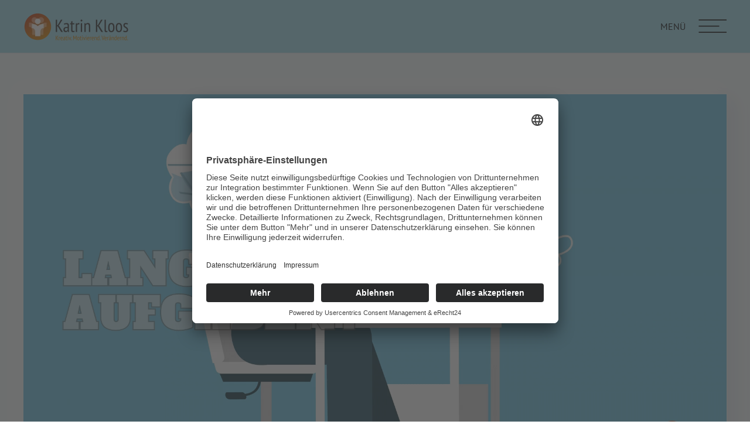

--- FILE ---
content_type: text/html; charset=utf-8
request_url: https://www.kloos-beratung.de/sketchnotes
body_size: 7274
content:
<!DOCTYPE html>
<html lang="de-de" dir="ltr">
    <head>
        <meta name="viewport" content="width=device-width, initial-scale=1">
        <link rel="icon" href="/images/favicon.png" sizes="any">
                <link rel="icon" href="/images/signet-kloos.svg" type="image/svg+xml">
                <link rel="apple-touch-icon" href="/images/signet-kloos.png">
        <!-- Code Usercentrics -->
        <script id="usercentrics-cmp" async data-eu-mode="true" data-settings-id="PktF9Ur8O" src="https://app.eu.usercentrics.eu/browser-ui/latest/loader.js"></script>
        <script type="application/javascript" src="https://sdp.eu.usercentrics.eu/latest/uc-block.bundle.js"></script>
        <!-- end usercentrics -->
       <!-- Matomo -->
        <script>
        var _paq = window._paq = window._paq || [];
        /* tracker methods like "setCustomDimension" should be called before "trackPageView" */
        _paq.push(["setDoNotTrack", true]);
        _paq.push(['trackPageView']);
        _paq.push(['enableLinkTracking']);
        (function() {
            var u="//statistik.kunden-das-webconcept.de/";
            _paq.push(['setTrackerUrl', u+'matomo.php']);
            _paq.push(['setSiteId', '1']);
            var d=document, g=d.createElement('script'), s=d.getElementsByTagName('script')[0];
            g.async=true; g.src=u+'matomo.js'; s.parentNode.insertBefore(g,s);
        })();
        </script>
        <!-- End Matomo Code -->


        <meta charset="utf-8">
	<meta name="generator" content="Joomla! - Open Source Content Management">
	<title>Sketchnotes Katrin Kloos</title>
<link href="/media/vendor/joomla-custom-elements/css/joomla-alert.min.css?0.2.0" rel="stylesheet" />
	<link href="/media/system/css/joomla-fontawesome.min.css?4.5.13" rel="preload" as="style" onload="this.onload=null;this.rel='stylesheet'" />
	<link href="/templates/yootheme_kloos/css/theme.12.css?1697732776" rel="stylesheet" />
	<link href="/templates/yootheme/css/theme.update.css?4.5.13" rel="stylesheet" />
	<link href="/templates/yootheme_kloos/css/custom.css?4.5.13" rel="stylesheet" />
	<link href="/media/plg_system_jcepro/site/css/content.min.css?86aa0286b6232c4a5b58f892ce080277" rel="stylesheet" />
<script src="/media/vendor/awesomplete/js/awesomplete.min.js?1.1.5" defer></script>
	<script type="application/json" class="joomla-script-options new">{"joomla.jtext":{"JLIB_JS_AJAX_ERROR_OTHER":"Beim Abrufen von JSON-Daten wurde ein HTTP-Statuscode %s zur\u00fcckgegeben.","JLIB_JS_AJAX_ERROR_PARSE":"Ein Parsing-Fehler trat bei der Verarbeitung der folgenden JSON-Daten auf:<br><code style='color:inherit;white-space:pre-wrap;padding:0;margin:0;border:0;background:inherit;'>%s<\/code>","ERROR":"Fehler","MESSAGE":"Nachricht","NOTICE":"Hinweis","WARNING":"Warnung","JCLOSE":"Schlie\u00dfen","JOK":"OK","JOPEN":"\u00d6ffnen"},"finder-search":{"url":"\/component\/finder\/?task=suggestions.suggest&amp;format=json&amp;tmpl=component&amp;Itemid=101"},"system.paths":{"root":"","rootFull":"https:\/\/www.kloos-beratung.de\/","base":"","baseFull":"https:\/\/www.kloos-beratung.de\/"},"csrf.token":"f1b95d7abd21697c718cb09ba07a3d8f"}</script>
	<script src="/media/system/js/core.min.js?ee06c8994b37d13d4ad21c573bbffeeb9465c0e2"></script>
	<script src="/media/com_finder/js/finder-es5.min.js?192ada3308b33825b8acd943f798d861fc91f20c" nomodule defer></script>
	<script src="/media/system/js/messages-es5.min.js?c29829fd2432533d05b15b771f86c6637708bd9d" nomodule defer></script>
	<script src="/media/com_finder/js/finder.min.js?94ebd84458710c39a53ed722128c66ff23f4b25d" type="module"></script>
	<script src="/media/system/js/messages.min.js?7f7aa28ac8e8d42145850e8b45b3bc82ff9a6411" type="module"></script>
	<script src="/templates/yootheme/vendor/assets/uikit/dist/js/uikit.min.js?4.5.13"></script>
	<script src="/templates/yootheme/vendor/assets/uikit/dist/js/uikit-icons.min.js?4.5.13"></script>
	<script src="/templates/yootheme/js/theme.js?4.5.13"></script>
	<script>window.yootheme ||= {}; var $theme = yootheme.theme = {"i18n":{"close":{"label":"Schlie\u00dfen"},"totop":{"label":"Zur\u00fcck nach oben"},"marker":{"label":"\u00d6ffnen"},"navbarToggleIcon":{"label":"Men\u00fc \u00f6ffnen"},"paginationPrevious":{"label":"Vorherige Seite"},"paginationNext":{"label":"N\u00e4chste Seite"},"searchIcon":{"toggle":"Suche \u00f6ffnen","submit":"Suche ausf\u00fchren"},"slider":{"next":"N\u00e4chste Folie","previous":"Vorherige Folie","slideX":"Folie %s","slideLabel":"%s von %s"},"slideshow":{"next":"N\u00e4chste Folie","previous":"Vorherige Folie","slideX":"Folie %s","slideLabel":"%s von %s"},"lightboxPanel":{"next":"N\u00e4chste Folie","previous":"Vorherige Folie","slideLabel":"%s von %s","close":"Schlie\u00dfen"}}};</script>

    </head>
    <body class="">

        
        
        <div class="tm-page">

                        


<header class="tm-header-mobile uk-hidden@l">


        <div uk-sticky show-on-up animation="uk-animation-slide-top" cls-active="uk-navbar-sticky" sel-target=".uk-navbar-container">
    
        <div class="uk-navbar-container">

            <div class="uk-container uk-container-expand">
                <nav class="uk-navbar" uk-navbar="{&quot;align&quot;:&quot;left&quot;,&quot;container&quot;:&quot;.tm-header-mobile &gt; [uk-sticky]&quot;,&quot;boundary&quot;:&quot;.tm-header-mobile .uk-navbar-container&quot;,&quot;target-y&quot;:&quot;.tm-header-mobile .uk-navbar-container&quot;,&quot;dropbar&quot;:true,&quot;dropbar-anchor&quot;:&quot;.tm-header-mobile .uk-navbar-container&quot;,&quot;dropbar-transparent-mode&quot;:&quot;remove&quot;}">

                                        <div class="uk-navbar-left ">

                                                    <a href="https://www.kloos-beratung.de/" aria-label="Zurück zur Startseite" class="uk-logo uk-navbar-item">
    <picture>
<source type="image/webp" srcset="/templates/yootheme/cache/7c/Logo_Katrin_final_web-7caeee48.webp 180w, /templates/yootheme/cache/9d/Logo_Katrin_final_web-9ded92f5.webp 360w" sizes="(min-width: 180px) 180px">
<img alt="Katrin Kloos kreativ motivierend verändernd" loading="eager" src="/templates/yootheme/cache/c8/Logo_Katrin_final_web-c8b87bd8.png" width="180" height="63">
</picture></a>
                        
                        
                        
                    </div>
                    
                    
                                        <div class="uk-navbar-right">

                        
                                                    <a uk-toggle href="#tm-dialog-mobile" class="uk-navbar-toggle">

                <span class="uk-margin-small-right uk-text-middle">Menü</span>
        
        <div uk-navbar-toggle-icon></div>

        
    </a>
                        
                    </div>
                    
                </nav>
            </div>

        </div>

        </div>
    



        <div id="tm-dialog-mobile" uk-offcanvas="container: true; overlay: true" mode="reveal">
        <div class="uk-offcanvas-bar uk-flex uk-flex-column">

                        <button class="uk-offcanvas-close uk-close-large" type="button" uk-close uk-toggle="cls: uk-close-large; mode: media; media: @s"></button>
            
                        <div class="uk-margin-auto-bottom uk-text-center">
                
<div class="uk-panel" id="module-115">

    
    <div class="uk-grid tm-grid-expand uk-child-width-1-1 uk-grid-margin">
<div class="uk-width-1-1">
    
        
            
            
            
                
                    
<div class="uk-panel uk-margin-medium uk-margin-remove-top">
    
    
<ul class="uk-nav uk-nav-secondary uk-nav-divider">
    
	<li class="item-133"><a href="/blog">Blog</a></li>
	<li class="item-112"><a href="/ermutigungscoaching">Ermutigungscoaching</a></li>
	<li class="item-113"><a href="/neu-fuehren">Neu führen</a></li>
	<li class="item-114"><a href="/konflikte-loesen">Konflikte lösen</a></li>
	<li class="item-115 uk-active"><a href="/sketchnotes" title="Sketchnotes ">Sketchnotes</a></li>
	<li class="item-150"><a href="/seminare">Seminare</a></li>
	<li class="item-134"><a href="/ueber-mich" title="Katrin Kloos, lernen Sie mich kennen">Über mich</a></li></ul>

</div>
<div class="uk-panel uk-width-large uk-margin-auto" id="wbc_search_mobil">
    
    

    <form id="search-118" action="/suche?f=1" method="get" role="search" class="uk-search js-finder-searchform uk-search-default"><span uk-search-icon></span><input name="q" class="js-finder-search-query uk-search-input" placeholder="Suche" required aria-label="Suche" type="search"><input type="hidden" name="f" value="1"></form>
    

</div>
<div class="uk-panel uk-margin-large uk-margin-remove-bottom">
    
    
<ul class="uk-subnav uk-subnav-divider" uk-dropnav="{&quot;boundary&quot;:&quot;false&quot;,&quot;container&quot;:&quot;body&quot;}">
    
	<li class="item-101"><a href="/">Home</a></li>
	<li class="item-131"><a href="/impressum" title="Impressum Katrin Kloos">Impressum </a></li>
	<li class="item-132"><a href="/datenschutz">Datenschutz</a></li></ul>

</div>
                
            
        
    
</div></div>
</div>

            </div>
            
            
        </div>
    </div>
    
    
    

</header>




<header class="tm-header uk-visible@l">



        <div uk-sticky media="@l" cls-active="uk-navbar-sticky" sel-target=".uk-navbar-container">
    
        <div class="uk-navbar-container uk-navbar-primary">

            <div class="uk-container uk-container-expand">
                <nav class="uk-navbar" uk-navbar="{&quot;align&quot;:&quot;left&quot;,&quot;container&quot;:&quot;.tm-header &gt; [uk-sticky]&quot;,&quot;boundary&quot;:&quot;.tm-header .uk-navbar-container&quot;,&quot;target-y&quot;:&quot;.tm-header .uk-navbar-container&quot;,&quot;dropbar&quot;:true,&quot;dropbar-anchor&quot;:&quot;.tm-header .uk-navbar-container&quot;,&quot;dropbar-transparent-mode&quot;:&quot;remove&quot;}">

                                        <div class="uk-navbar-left ">

                                                    <a href="https://www.kloos-beratung.de/" aria-label="Zurück zur Startseite" class="uk-logo uk-navbar-item">
    <picture>
<source type="image/webp" srcset="/templates/yootheme/cache/a9/Logo_Katrin_final_web-a96828b6.webp 250w, /templates/yootheme/cache/8a/Logo_Katrin_final_web-8aee4b0e.webp 500w" sizes="(min-width: 250px) 250px">
<img alt="Katrin Kloos kreativ motivierend verändernd" loading="eager" src="/templates/yootheme/cache/1d/Logo_Katrin_final_web-1d7ebd26.png" width="250" height="88">
</picture><picture>
<source type="image/webp" srcset="/templates/yootheme/cache/65/logo-invertiert-small-650d4582.webp 250w" sizes="(min-width: 250px) 250px">
<img class="uk-logo-inverse" alt="Katrin Kloos kreativ motivierend verändernd" loading="eager" src="/templates/yootheme/cache/6d/logo-invertiert-small-6d2408ca.png" width="250" height="65">
</picture></a>
                        
                        
                        
                    </div>
                    
                    
                                        <div class="uk-navbar-right">

                                                    
<ul class="uk-navbar-nav">
    
	<li class="item-133"><a href="/blog">Blog</a></li>
	<li class="item-112"><a href="/ermutigungscoaching">Ermutigungscoaching</a></li>
	<li class="item-113"><a href="/neu-fuehren">Neu führen</a></li>
	<li class="item-114"><a href="/konflikte-loesen">Konflikte lösen</a></li>
	<li class="item-115 uk-active"><a href="/sketchnotes" title="Sketchnotes ">Sketchnotes</a></li>
	<li class="item-150"><a href="/seminare">Seminare</a></li>
	<li class="item-134"><a href="/ueber-mich" title="Katrin Kloos, lernen Sie mich kennen">Über mich</a></li></ul>


    <a class="uk-navbar-toggle" id="module-112" href="#search-112-search" uk-search-icon uk-toggle></a>

    <div uk-modal id="search-112-search" class="uk-modal">
        <div class="uk-modal-dialog uk-modal-body">

            
            
                <form id="search-112" action="/suche?f=1" method="get" role="search" class="uk-search js-finder-searchform uk-width-1-1 uk-search-medium"><span uk-search-icon></span><input name="q" class="js-finder-search-query uk-search-input" placeholder="Suche" required aria-label="Suche" type="search" autofocus><input type="hidden" name="f" value="1"></form>
                
            
        </div>
    </div>


                        
                                                    
                        
                    </div>
                    
                </nav>
            </div>

        </div>

        </div>
    







</header>

            
            

            
            <div id="system-message-container" aria-live="polite"></div>

            <!-- Builder #template-Rv75qLHe -->
<div id="wbc__section_video" class="uk-section-muted uk-section uk-flex uk-flex-middle" uk-height-viewport="offset-top: true;">
    
        
        
        
                        <div class="uk-width-1-1">
            
                                <div class="uk-container">                
                    <div class="uk-grid tm-grid-expand uk-child-width-1-1 uk-grid-margin">
<div class="uk-width-1-1">
    
        
            
            
            
                
                    
<div class="uk-text-center" id="wbc__media">
        <div class="uk-box-shadow-bottom">    
        <video src="/images/filme/4_Trailor_Sketchnotes.mp4" controls muted playsinline preload="none" autoplay class="el-image uk-box-shadow-xlarge" poster="/templates/yootheme/cache/61/5_Sketchnotes-transparent-613fc4d3.png" width="100%"></video>
        </div>    
</div>
                
            
        
    
</div></div>
                                </div>                
                        </div>
            
        
    
</div>
<div id="wbc__section_content" class="uk-section-default uk-section" uk-scrollspy="target: [uk-scrollspy-class]; cls: uk-animation-slide-left; delay: false;">
    
        
        
        
            
                                <div class="uk-container">                
                    <div class="uk-grid tm-grid-expand uk-child-width-1-1 uk-grid-margin">
<div class="uk-width-1-1">
    
        
            
            
            
                
                    
<h1 class="uk-h2 uk-text-primary uk-text-left@m uk-text-center">        Sketchnotes Katrin Kloos    </h1>
<h2 class="uk-h1 wbc__outline uk-text-left@m uk-text-center">        Visualisierte Gedanken    </h2><div class="uk-panel uk-margin" uk-scrollspy-class><div class="uk-grid tm-grid-expand uk-grid-margin" uk-grid>
<div class="uk-width-1-3@m">
        <div class="uk-position-z-index uk-panel" uk-sticky="offset: 200; end: !.uk-section; media: @m;">    
        
            
            
            
                
                    
<div class="uk-margin" uk-scrollspy-class="uk-animation-slide-left">
        <picture>
<source type="image/webp" srcset="/templates/yootheme/cache/48/IMG_2218-48df3797.webp 768w, /templates/yootheme/cache/24/IMG_2218-24014bc2.webp 1024w, /templates/yootheme/cache/87/IMG_2218-876a018a.webp 1366w, /templates/yootheme/cache/d4/IMG_2218-d4d0575d.webp 1600w, /templates/yootheme/cache/4f/IMG_2218-4f5d0eff.webp 1920w, /templates/yootheme/cache/4b/IMG_2218-4bcf92d1.webp 2732w" sizes="(min-width: 2732px) 2732px">
<img src="/templates/yootheme/cache/7c/IMG_2218-7c40c7b4.png" width="2732" height="2048" class="el-image" alt loading="lazy">
</picture>    
    
</div>
                
            
        
        </div>    
</div>
<div class="uk-width-2-3@m">
    
        
            
            
            
                
                    <div class="uk-panel uk-margin"><h3>Informationen leichter aufnehmen</h3>
<p>Seit Jahrzehnten visualisiere ich auf eine ganz einfache Art Ideen, Konzepte und Gedanken. Mein Job als Trainierin ist es, komplexe Sachverhalte leicht verständlich zu vermitteln. Dazu nutze ich die Kraft der Visualisierung und zeichne innerhalb von kürzester Zeit ein Bild.&nbsp;Dieses Bild bestehend aus Symbolen, Figuren und Worten ist ein visuelles Protokoll oder einfach ein skizzierte Notiz - eine Sketchnote.</p>
<p>Über die Jahre sind die Sketchnotes für mich eine total pragmatische Methode geworden und ich setzte sie vielfältig ein. Dabei dient mir diese Gedanken einzufangen, entweder Informationen zu vermitteln oder selbst Informationen zu erfassen.&nbsp;</p>
<h4>Konzentration und Merkfähigkeit steigern</h4>
<p>Ich nenne des "Gedankenanker", weil sich Informationen super leicht einprägen und im Gedächnits haften bleiben. Dieser Effekt entsteht auch bei den Zusehern oder Zuhörern. So steigt die Konzentrationsfähigkeit und Merkfähigkeit. Informationen lassen sich ganz einfach einprägen.&nbsp;Dieses Bild bestehend aus Symbolen, Figuren und Worten ist ein visuelles Protokoll oder einfach ein skizzierte Notiz - eine Sketchnote.</p>
<h4>Nie wieder langweilige Vorträge</h4>
<p>Nehmen wir mal an, du bist auf einer Konferenz und Veranstaltung und hörst jede Menge Vorträge. Manche Redner fesseln dich in ihrem Bann und anderen kannst du einfach nicht folgen. Entweder sprechen sie zu monoton, zu langweilig oder bringen ihr Thema in komplizierten Worten rüber. So können 20-minütige Reden zu gefühlten Tagen werden. Du zückst deinen virtuellen Zettel und Stift und fängst an die Gedanken einzufangen. Plötzlich eröffnet sich dir eine völlig neue Welt. Die monotone Stimme der Redner verschwindet im Hintergrund und fängst die Worte mit Symbolen ein. Deine eigenen Gedanken verbinden sich mit den Informationen des Redners. Eine neue Welt hat sich dir geöffnet. Seitdem gibt es für mich keine langeweiligen Vorträge mehr.</p>
<h4>Live-Sessions im Online-Workshop</h4>
<p>Wenn du Lust hast von mir zu lernen und selbst tolle Werke zu erschaffen, dann melde dich bei meinen Sketchnotes-Workshops an.</p>
<p>&nbsp;</p></div>
                
            
        
    
</div></div></div>
                
            
        
    
</div></div>
                                </div>                
            
        
    
</div>
<div class="uk-section-default uk-section" uk-scrollspy="target: [uk-scrollspy-class]; cls: uk-animation-slide-left; delay: false;">
    
        
        
        
            
                                <div class="uk-container">                
                    <div class="uk-grid tm-grid-expand uk-child-width-1-1 uk-grid-margin">
<div class="uk-width-1-1">
    
        
            
            
            
                
                    
<div class="uk-margin uk-text-center" uk-scrollspy-class>
    
        <div class="uk-grid uk-child-width-1-1 uk-child-width-1-2@s uk-child-width-1-3@m uk-child-width-1-5@l uk-flex-center uk-flex-middle uk-grid-large" uk-grid uk-lightbox="toggle: a[data-type];">                <div class="uk-flex uk-flex-center uk-flex-middle">
<div class="el-item">
        <a class="uk-flex-1 uk-border-rounded uk-transition-toggle uk-inline-clip uk-link-toggle" href="/images/fotogalerien/galerie-sketchnotes/IMG_0242.jpg" data-alt="ddddd" data-type="image" data-caption="&lt;h4 class='uk-margin-remove'&gt;ddddd&lt;/h4&gt;">    
        
            
<picture>
<source type="image/webp" srcset="/templates/yootheme/cache/d8/IMG_0242-d887c859.webp 450w, /templates/yootheme/cache/de/IMG_0242-dee59dbe.webp 768w, /templates/yootheme/cache/89/IMG_0242-8941539b.webp 900w" sizes="(min-width: 450px) 450px">
<img src="/templates/yootheme/cache/7e/IMG_0242-7e30f97f.jpeg" width="450" height="500" alt="ddddd" loading="lazy" class="el-image uk-transition-opaque">
</picture>

            
                        <div class="uk-overlay-default uk-transition-fade uk-position-cover"></div>            
                        <div class="uk-position-center uk-transition-fade"><div class="uk-overlay uk-margin-remove-first-child">

<h3 class="el-title uk-margin-top uk-margin-remove-bottom">        ddddd    </h3>



</div></div>            
        
        </a>    
</div></div>                <div class="uk-flex uk-flex-center uk-flex-middle">
<div class="el-item">
        <a class="uk-flex-1 uk-border-rounded uk-transition-toggle uk-inline-clip uk-link-toggle" href="/images/fotogalerien/galerie-sketchnotes/IMG_9148.jpg" data-alt="hhh" data-type="image" data-caption="&lt;h4 class='uk-margin-remove'&gt;hhh&lt;/h4&gt;">    
        
            
<picture>
<source type="image/webp" srcset="/templates/yootheme/cache/78/IMG_9148-78780f4a.webp 375w, /templates/yootheme/cache/16/IMG_9148-16099736.webp 750w" sizes="(min-width: 375px) 375px">
<img src="/templates/yootheme/cache/91/IMG_9148-91e572df.jpeg" width="375" height="500" alt="hhh" loading="lazy" class="el-image uk-transition-opaque">
</picture>

            
                        <div class="uk-overlay-default uk-transition-fade uk-position-cover"></div>            
                        <div class="uk-position-center uk-transition-fade"><div class="uk-overlay uk-margin-remove-first-child">

<h3 class="el-title uk-margin-top uk-margin-remove-bottom">        hhh    </h3>



</div></div>            
        
        </a>    
</div></div>                <div class="uk-flex uk-flex-center uk-flex-middle">
<div class="el-item">
        <a class="uk-flex-1 uk-border-rounded uk-transition-toggle uk-inline-clip uk-link-toggle" href="/images/fotogalerien/galerie-sketchnotes/IMG_2518.jpg" data-alt="drddssws" data-type="image" data-caption="&lt;h4 class='uk-margin-remove'&gt;drddssws&lt;/h4&gt;">    
        
            
<picture>
<source type="image/webp" srcset="/templates/yootheme/cache/0b/IMG_2518-0b94e91c.webp 405w, /templates/yootheme/cache/9b/IMG_2518-9ba780be.webp 768w, /templates/yootheme/cache/8c/IMG_2518-8ce0a274.webp 810w" sizes="(min-width: 405px) 405px">
<img src="/templates/yootheme/cache/be/IMG_2518-beedac41.jpeg" width="405" height="500" alt="drddssws" loading="lazy" class="el-image uk-transition-opaque">
</picture>

            
                        <div class="uk-overlay-default uk-transition-fade uk-position-cover"></div>            
                        <div class="uk-position-center uk-transition-fade"><div class="uk-overlay uk-margin-remove-first-child">

<h3 class="el-title uk-margin-top uk-margin-remove-bottom">        drddssws    </h3>



</div></div>            
        
        </a>    
</div></div>                <div class="uk-flex uk-flex-center uk-flex-middle">
<div class="el-item">
        <a class="uk-flex-1 uk-border-rounded uk-transition-toggle uk-inline-clip uk-link-toggle" href="/images/fotogalerien/galerie-sketchnotes/IMG_7428.jpg" data-type="image">    
        
            
<picture>
<source type="image/webp" srcset="/templates/yootheme/cache/d4/IMG_7428-d46c9fd3.webp 500w, /templates/yootheme/cache/b1/IMG_7428-b1cd1c3a.webp 768w, /templates/yootheme/cache/68/IMG_7428-68716e39.webp 1000w" sizes="(min-width: 500px) 500px">
<img src="/templates/yootheme/cache/67/IMG_7428-67de5b16.jpeg" width="500" height="375" alt loading="lazy" class="el-image uk-transition-opaque">
</picture>

            
                        <div class="uk-overlay-default uk-transition-fade uk-position-cover"></div>            
            
        
        </a>    
</div></div>                </div>
    
</div>
                
            
        
    
</div></div>
                                </div>                
            
        
    
</div>

            
            <div id="module-109" class="builder"><!-- Builder #module-109 -->
<div class="uk-section-primary uk-section">
    
        
        
        
            
                                <div class="uk-container">                
                    <div class="uk-grid tm-grid-expand uk-child-width-1-1 uk-grid-margin">
<div class="uk-width-1-1">
    
        
            
            
            
                
                    
<div class="uk-h2 wbc_outline uk-margin-large uk-margin-remove-bottom uk-text-center">        Klingt Interessant?    </div>
<div class="uk-h1 wbc__outline uk-text-center">        Lass uns telefonieren oder schreib mir    </div>
                
            
        
    
</div></div>
                                </div>                
            
        
    
</div>
<div class="uk-section-muted uk-section" uk-scrollspy="target: [uk-scrollspy-class]; cls: uk-animation-scale-up; delay: 200;">
    
        
        
        
            
                                <div class="uk-container">                
                    <div class="uk-grid tm-grid-expand uk-child-width-1-1 uk-grid-margin">
<div class="uk-width-1-1">
    
        
            
            
            
                
                    <div class="uk-panel uk-margin" uk-scrollspy-class><div class="uk-margin-remove-vertical uk-container uk-container-xlarge uk-container-expand-right"><div class="uk-grid tm-grid-expand uk-grid-small" uk-grid>
<div class="uk-grid-item-match uk-flex-middle uk-width-auto@m">
    
        
            
            
                        <div class="uk-panel uk-width-1-1">            
                
                    
<div class="uk-margin uk-width-medium uk-margin-auto@m uk-margin-auto" uk-scrollspy-class="uk-animation-slide-left-medium">
    
    
        
        
<a class="el-content uk-width-1-1 uk-button uk-button-default uk-button-large uk-flex-inline uk-flex-center uk-flex-middle" href="/02773 708 071 2">
        <span class="uk-margin-small-right" uk-icon="receiver"></span>    
        02773 708 071 2    
    
</a>


        
    
    
</div>

                
                        </div>            
        
    
</div>
<div class="uk-grid-item-match uk-flex-middle uk-width-auto@m">
    
        
            
            
                        <div class="uk-panel uk-width-1-1">            
                
                    
<div class="uk-width-medium uk-margin-auto@m uk-margin-auto uk-text-center" uk-scrollspy-class="uk-animation-slide-top-medium">
    
    
        
        
<a class="el-content uk-width-1-1 uk-button uk-button-primary uk-button-large uk-flex-inline uk-flex-center uk-flex-middle" title="Mail an Katrin" href="mailto:hello@kloos-beratung.de">
        <span class="uk-margin-small-right" uk-icon="mail"></span>    
        Mail an Katrin    
    
</a>


        
    
    
</div>

                
                        </div>            
        
    
</div></div></div></div>
                
            
        
    
</div></div>
                                </div>                
            
        
    
</div></div>

            <!-- Builder #footer -->
<div id="wbc__footer" class="wbc__color_tree uk-section-muted uk-section uk-section-small">
    
        
        
        
            
                                <div class="uk-container">                
                    <div class="uk-margin-xlarge uk-margin-remove-bottom uk-container uk-container-xlarge uk-container-expand-right"><div class="uk-grid tm-grid-expand uk-grid-column-large" uk-grid>
<div class="uk-width-1-4@s">
    
        
            
            
            
                
                    
<div class="uk-margin uk-width-large uk-margin-auto uk-text-center">
        <picture>
<source type="image/webp" srcset="/templates/yootheme/cache/7b/signet-kloos2x-7b828896.webp 200w, /templates/yootheme/cache/b1/signet-kloos2x-b1c6ddcf.webp 400w" sizes="(min-width: 200px) 200px">
<img src="/templates/yootheme/cache/2f/signet-kloos2x-2f8cc019.png" width="200" height="200" class="el-image" alt="Log Katrin Kloos" loading="lazy">
</picture>    
    
</div>
                
            
        
    
</div>
<div class="uk-width-1-2@s">
    
        
            
            
            
                
                    <div class="uk-panel uk-margin"><p>Katrin Kloos<br><strong>Coaching | Training | Meditation</strong><br>Zechenweg 1</p>
<p>35708 Haiger</p></div>
                
            
        
    
</div>
<div class="uk-width-1-4@s">
    
        
            
            
            
                
                    
<div class="uk-panel uk-text-center@l uk-text-center">
    
    
<ul class="uk-iconnav" uk-dropnav="{&quot;boundary&quot;:&quot;false&quot;,&quot;container&quot;:&quot;body&quot;}">
    
	<li class="item-148"><a href="https://www.linkedin.com/in/katrin-kloos/?originalSubdomain=de" target="_blank" rel="nofollow"><span uk-icon="icon: linkedin; width: 30;"></span> </a></li>
	<li class="item-149"><a href="https://www.xing.com/profile/Katrin_Kloos/cv" target="_blank" title="Xing Profil Katrin Kloos" rel="nofollow"><span uk-icon="icon: xing; width: 30;"></span> </a></li></ul>

</div>
                
            
        
    
</div></div></div><div class="wbc__footer_bottom uk-visible@l uk-grid tm-grid-expand uk-child-width-1-1 uk-grid-margin">
<div class="uk-width-1-1 uk-visible@l">
    
        
            
            
            
                
                    
<div class="uk-panel uk-margin-remove-vertical uk-width-large uk-margin-auto-left@m uk-margin-remove-right@m uk-margin-auto uk-visible@l">
    
    
<ul class="uk-subnav uk-subnav-divider" uk-dropnav="{&quot;boundary&quot;:&quot;false&quot;,&quot;container&quot;:&quot;body&quot;}">
    
	<li class="item-101"><a href="/">Home</a></li>
	<li class="item-131"><a href="/impressum" title="Impressum Katrin Kloos">Impressum </a></li>
	<li class="item-132"><a href="/datenschutz">Datenschutz</a></li></ul>

</div>
                
            
        
    
</div></div>
                                </div>                
            
        
    
</div>
        </div>

        
        

    </body>
</html>


--- FILE ---
content_type: text/css
request_url: https://www.kloos-beratung.de/templates/yootheme_kloos/css/custom.css?4.5.13
body_size: 685
content:
/* Custom Styles Yootheme Kloos */
/* Author: das webconcept       */
/* Claudia Oerter               */
/* Stand: 02/2023               */

.uk-logo {
    padding: 10px 0px;
}

.wbc__default_content .uk-iconnav {
    justify-content: center;

}
a.wbc__anfragebutton {
    margin: 2em 0;
    border: none;
    overflow: visible;
    text-transform: none;
   
    display: inline-block;
    box-sizing: border-box;
    padding: 0 50px;
    vertical-align: middle;
    font-size: 20px; 
    font-weight: 600;
    line-height: 50px;
    text-align: center;
    text-decoration: none;
    transition: .2s ease-in-out;
    transition-property: all;
    transition-property: color,background-color,background-position,background-size,border-color,box-shadow;

    border-radius: 500px;
    background-origin: border-box;
    background-size: 200%;
    background-position-x: 100%;
    background-color: #532d22;
    color: #fff;
    border: 2px solid transparent;
    background-image: linear-gradient(90deg,#f88b16 0,#f75805 71%,#e5b71f 100%);
    box-shadow: -5px -5px 15px rgba(255,255,255,.9),5px 5px 15px rgba(141,77,2,.3);
  
}
a.wbc__anfragebutton:hover,
a.wbc__anfragebutton:focus
 {
    background-color: #f18404;
    color: #fff;
    border-color: transparent;
    background-image: linear-gradient(90deg,#f88b16 0,#f75805 0,#e5b71f 100%);
    box-shadow: -2px -2px 5px rgba(255,255,255,.9),2px 2px 5px rgba(141,77,2,.3);
    text-decoration: none;
  }

.tm-header .uk-navbar { align-items: flex-start;}

/* seite seminare */

#wbc__seminare .el-link.uk-button { margin-bottom: 30px;}